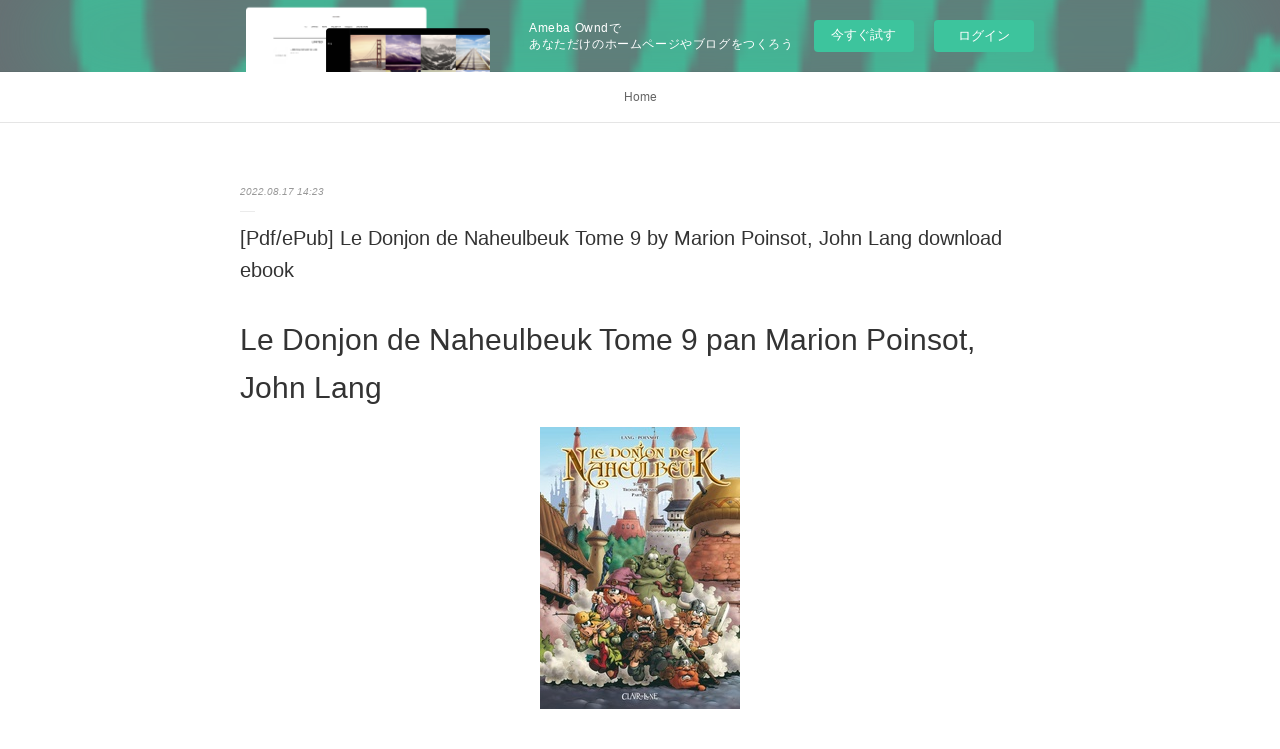

--- FILE ---
content_type: text/html; charset=utf-8
request_url: https://akniwhuxozus.amebaownd.com/posts/36820404
body_size: 10409
content:
<!doctype html>

            <html lang="ja" data-reactroot=""><head><meta charSet="UTF-8"/><meta http-equiv="X-UA-Compatible" content="IE=edge"/><meta name="viewport" content="width=device-width,user-scalable=no,initial-scale=1.0,minimum-scale=1.0,maximum-scale=1.0"/><title data-react-helmet="true">[Pdf/ePub] Le Donjon de Naheulbeuk Tome 9 by Marion Poinsot, John Lang download ebook | akniwhuxozus&#x27;s Ownd</title><link data-react-helmet="true" rel="canonical" href="https://akniwhuxozus.amebaownd.com/posts/36820404/"/><meta name="description" content="Le Donjon de Naheulbeuk Tome 9 pan Marion Poinsot, John Lang





                





Caractéristi"/><meta property="fb:app_id" content="522776621188656"/><meta property="og:url" content="https://akniwhuxozus.amebaownd.com/posts/36820404"/><meta property="og:type" content="article"/><meta property="og:title" content="[Pdf/ePub] Le Donjon de Naheulbeuk Tome 9 by Marion Poinsot, John Lang download ebook"/><meta property="og:description" content="Le Donjon de Naheulbeuk Tome 9 pan Marion Poinsot, John Lang





                





Caractéristi"/><meta property="og:image" content="https://static.amebaowndme.com/madrid-static/gallery/061.jpg"/><meta property="og:site_name" content="akniwhuxozus&#x27;s Ownd"/><meta property="og:locale" content="ja_JP"/><meta name="twitter:card" content="summary"/><meta name="twitter:site" content="@amebaownd"/><meta name="twitter:title" content="[Pdf/ePub] Le Donjon de Naheulbeuk Tome 9 by Marion Poinsot, John Lang download ebook | akniwhuxozus&#x27;s Ownd"/><meta name="twitter:description" content="Le Donjon de Naheulbeuk Tome 9 pan Marion Poinsot, John Lang





                





Caractéristi"/><meta name="twitter:image" content="https://static.amebaowndme.com/madrid-static/gallery/061.jpg"/><meta name="twitter:app:id:iphone" content="911640835"/><meta name="twitter:app:url:iphone" content="amebaownd://public/sites/1799830/posts/36820404"/><meta name="twitter:app:id:googleplay" content="jp.co.cyberagent.madrid"/><meta name="twitter:app:url:googleplay" content="amebaownd://public/sites/1799830/posts/36820404"/><meta name="twitter:app:country" content="US"/><link rel="amphtml" href="https://amp.amebaownd.com/posts/36820404"/><link rel="alternate" type="application/rss+xml" title="akniwhuxozus&#x27;s Ownd" href="https://akniwhuxozus.amebaownd.com/rss.xml"/><link rel="alternate" type="application/atom+xml" title="akniwhuxozus&#x27;s Ownd" href="https://akniwhuxozus.amebaownd.com/atom.xml"/><link rel="sitemap" type="application/xml" title="Sitemap" href="/sitemap.xml"/><link href="https://static.amebaowndme.com/madrid-frontend/css/user.min-a66be375c.css" rel="stylesheet" type="text/css"/><link href="https://static.amebaowndme.com/madrid-frontend/css/malia/index.min-a66be375c.css" rel="stylesheet" type="text/css"/><link rel="icon" href="https://static.amebaowndme.com/madrid-frontend/images/app/common/favicon.ico"/><style id="site-colors" charSet="UTF-8">
.u-nav-clr {
  color: #666666;
}
.u-nav-clr:hover,
.u-nav-clr--active {
  color: #b2b2b2;
}
.u-nav-bdr-clr {
  border-color: #666666;
}
.u-nav-bdr-clr:hover,
.u-nav-bdr-clr--active {
  border-color: #b2b2b2;
}
.u-nav-bg-clr {
  background-color: #ffffff;
}
.u-nav-bg-bdr-clr {
  border-color: #ffffff;
}
.u-site-clr {
  color: #333333;
}
.u-base-bg-clr {
  background-color: #ffffff;
}
.u-btn-clr {
  color: #999999;
}
.u-btn-clr:hover,
.u-btn-clr--active {
  color: #cccccc;
}
.u-btn-clr--disabled,
.u-btn-clr:disabled {
  color: #eaeaea;
}
.u-btn-bdr-clr {
  border-color: #c2c2c2;
}
.u-btn-bdr-clr:hover,
.u-btn-bdr-clr--active {
  border-color: #e0e0e0;
}
.u-btn-bdr-clr--disabled,
.u-btn-bdr-clr:disabled {
  border-color: #f2f2f2;
}
.u-btn-bg-clr {
  background-color: #c2c2c2;
}
.u-btn-bg-clr:hover,
.u-btn-bg-clr--active {
  background-color: #e0e0e0;
}
.u-btn-bg-clr--disabled,
.u-btn-bg-clr:disabled {
  background-color: #f2f2f2;
}
.u-txt-clr {
  color: #333333;
}
.u-txt-clr--lv1 {
  color: #707070;
}
.u-txt-clr--lv2 {
  color: #999999;
}
.u-txt-clr--lv3 {
  color: #d6d6d6;
}
.u-txt-bg-clr {
  background-color: #eaeaea;
}
.u-lnk-clr {
  color: #16a3a1;
}
.u-lnk-clr:visited {
  color: #8ad1d0;
}
.u-lnk-clr:hover {
  color: #b9e3e2;
}
.u-ttl-blk-clr {
  color: #333333;
}
.u-ttl-blk-bdr-clr {
  border-color: #333333;
}
.u-ttl-blk-bdr-clr--lv1 {
  border-color: #d6d6d6;
}
.u-bdr-clr {
  border-color: #ebebeb;
}
.u-acnt-bdr-clr {
  border-color: #ffffff;
}
.u-acnt-bg-clr {
  background-color: #ffffff;
};</style><style id="user-css" charSet="UTF-8">;</style><style media="screen and (max-width: 800px)" id="user-sp-css" charSet="UTF-8">;</style><script>
              (function(i,s,o,g,r,a,m){i['GoogleAnalyticsObject']=r;i[r]=i[r]||function(){
              (i[r].q=i[r].q||[]).push(arguments)},i[r].l=1*new Date();a=s.createElement(o),
              m=s.getElementsByTagName(o)[0];a.async=1;a.src=g;m.parentNode.insertBefore(a,m)
              })(window,document,'script','//www.google-analytics.com/analytics.js','ga');
            </script></head><body id="mdrd-a66be375c" class="u-txt-clr u-base-bg-clr theme-malia plan-basic  "><noscript><iframe src="//www.googletagmanager.com/ns.html?id=GTM-PXK9MM" height="0" width="0" style="display:none;visibility:hidden"></iframe></noscript><script>
            (function(w,d,s,l,i){w[l]=w[l]||[];w[l].push({'gtm.start':
            new Date().getTime(),event:'gtm.js'});var f=d.getElementsByTagName(s)[0],
            j=d.createElement(s),dl=l!='dataLayer'?'&l='+l:'';j.async=true;j.src=
            '//www.googletagmanager.com/gtm.js?id='+i+dl;f.parentNode.insertBefore(j,f);
            })(window,document, 'script', 'dataLayer', 'GTM-PXK9MM');
            </script><div id="content"><div class="page" data-reactroot=""><div class="page__outer"><div class="page__inner u-base-bg-clr"><aside style="opacity:1 !important;visibility:visible !important;text-indent:0 !important;transform:none !important;display:block !important;position:static !important;padding:0 !important;overflow:visible !important;margin:0 !important"><div class="owndbarHeader  " style="opacity:1 !important;visibility:visible !important;text-indent:0 !important;transform:none !important;display:block !important;position:static !important;padding:0 !important;overflow:visible !important;margin:0 !important"></div></aside><div role="navigation" class="common-header__outer u-nav-bg-clr"><input type="checkbox" id="header-switch" class="common-header__switch"/><div class="common-header"><div class="common-header__inner js-nav-overflow-criterion"><ul class="common-header__nav common-header-nav"><li class="common-header-nav__item js-nav-item "><a target="" class="u-nav-clr" href="/">Home</a></li></ul></div><label class="common-header__more u-nav-bdr-clr" for="header-switch"><span class="u-nav-bdr-clr"><span class="u-nav-bdr-clr"><span class="u-nav-bdr-clr"></span></span></span></label></div></div><div><div role="main" class="page__main-outer u-base-bg-clr"><div class="page__main page__main--blog-detail"><div class="section"><div class="page__main--blog-detail"><div class="blog-article-outer"><article class="blog-article"><div class="blog-article__inner"><div class="blog-article__header"><time class="blog-article__date u-txt-clr u-txt-clr--lv2 u-bdr-clr" dateTime="2022-08-17T14:23:05Z">2022.08.17 14:23</time></div><div class="blog-article__content"><div class="blog-article__title blog-title"><h1 class="blog-title__text u-txt-clr">[Pdf/ePub] Le Donjon de Naheulbeuk Tome 9 by Marion Poinsot, John Lang download ebook</h1></div><div class="blog-article__body blog-body"><div class="blog-body__item"><div><div class="blog-body__text u-txt-clr u-clr-area" data-block-type="text"><h2>Le Donjon de Naheulbeuk Tome 9 pan Marion Poinsot, John Lang</h2>
<p align="center"><img alt="Livres de téléchargement gratuits sur Amazon Le Donjon de Naheulbeuk Tome 9 par Marion Poinsot, John Lang in French" width="200" src="https://products-images.di-static.com/image/marion-poinsot-le-donjon-de-naheulbeuk-tome-9-troisieme-saison/9782353253746-200x303-1.jpg"><br><br>
<a class="u-lnk-clr" target="_blank" href="http://ebooksharez.info/download.php?group=livres&amp;from=amebaownd.com&amp;id=50143&amp;lnk=228&amp;v=119-0-3"><img src="https://i.imgur.com/c1CEm6x.png" alt="Télécharger Le Donjon de Naheulbeuk Tome 9 PDF"></a>
</p>


                


<p><br></p>

<p>
<b>Caractéristiques</b>
</p><ul>
    <li>Le Donjon de Naheulbeuk Tome 9</li>
    <li>Marion Poinsot, John Lang</li>
        <li>Nb. de pages: 48</li>
        <li>Format: Pdf, ePub, MOBI, FB2</li>
        <li>ISBN: 9782353253746</li>
            <li>Editeur: Clair de Lune (Editions)</li>
            <li>Date de parution: 2011</li>
    
</ul>


<p><b><a class="u-lnk-clr" target="_blank" href="http://ebooksharez.info/download.php?group=livres&amp;from=amebaownd.com&amp;id=50143&amp;lnk=228&amp;v=119-0-3" style="color: blue;">Télécharger eBook gratuit</a></b></p>

<p><br></p>
<p><br></p>



<h3>Livres de téléchargement gratuits sur Amazon Le Donjon de Naheulbeuk Tome 9 par Marion Poinsot, John Lang in French</h3>
<p>
</p><h4>Overview</h4>
<p>Après avoir délivré avec succès la disgracieuse statuette de Gladeulfeurha à leur étrange commanditaire, les aventuriers pensaient enfin rentrer chez eux ; couverts de gloire et la bourse pleine d'or. Erreur, grossière erreur ! Ils avaient en fait oublié un détail : la prophétie de la porte de Zaral Bak peut déclencher la fin du monde en permettant le retour de Dlui, dieu du sommeil et de l'ennui ! Les voilà donc partis pour une nouvelle aventure au cours de laquelle ils devront échapper à la milice de la Caisse des Donjons, aux bandits de grand chemin, aux oiseaux espions, aux taverniers vindicatifs et aux multiples cultistes qui tentent de les .sacrifier à la gloire de leur Dieu. <br>Et tout cela en endurant lis bêtises de l'elfe et les insupportables blagues du nain... Ce tome présente ainsi le deuxième volume de l'adaptation BD du roman "la couette de l'oubli", prévue en 3 tomes.</p>

<p>
Lire aussi:
{pdf download} Re:ZERO -Starting Life in Another World-, Vol. 16 (light novel) by Tappei Nagatsuki, Shinichirou Otsuka <a class="u-lnk-clr" href="https://nkewanokygen.themedia.jp/posts/36820259">link</a>,
PDF EPUB Download The Detective's Daughter by Erica Spindler Full Book <a class="u-lnk-clr" href="https://gifujotunkysh.themedia.jp/posts/36820265">link</a>,
PDF [Download] Pando: A Living Wonder of Trees by  <a class="u-lnk-clr" href="https://esyrangefeve.themedia.jp/posts/36820283">link</a>,
Online Read Ebook Sea of Tranquility by Emily St. John Mandel <a class="u-lnk-clr" href="https://gifujotunkysh.themedia.jp/posts/36820276">read pdf</a>,
DOWNLOADS The Kobalt Dossier: An Evan Ryder Novel by Eric Van Lustbader <a class="u-lnk-clr" href="https://nkewanokygen.themedia.jp/posts/36820289">pdf</a>,
</p>
</div></div></div></div></div><div class="blog-article__footer"><div class="reblog-btn-outer"><div class="reblog-btn-body"><button class="reblog-btn"><span class="reblog-btn__inner"><span class="icon icon--reblog2"></span></span></button></div></div></div></div><div class="complementary-outer complementary-outer--slot2"><div class="complementary complementary--shareButton "><div class="block-type--shareButton"><div class="share share--filled share--filled-4"><button class="share__btn--facebook share__btn share__btn--filled"><span aria-hidden="true" class="icon--facebook icon"></span></button><button class="share__btn--twitter share__btn share__btn--filled"><span aria-hidden="true" class="icon--twitter icon"></span></button><button class="share__btn--nanagogo share__btn share__btn--filled"><span aria-hidden="true" class="icon--nanagogo icon"></span></button></div></div></div><div class="complementary complementary--siteFollow "><div class="block-type--siteFollow"><div class="site-follow u-bdr-clr"><div class="site-follow__img"><div><img alt=""/></div></div><div class="site-follow__body"><p class="site-follow__title u-txt-clr"><span class="site-follow__title-inner ">akniwhuxozus&#x27;s Ownd</span></p><div class="site-follow__btn-outer"><button class="site-follow__btn site-follow__btn--yet"><div class="site-follow__btn-text"><span aria-hidden="true" class="site-follow__icon icon icon--plus"></span>フォロー</div></button></div></div></div></div></div><div class="complementary complementary--relatedPosts "><div class="block-type--relatedPosts"></div></div><div class="complementary complementary--postPrevNext "><div class="block-type--postPrevNext"><div class="pager pager--type1"><ul class="pager__list"><li class="pager__item pager__item--prev "><a class="pager__item-inner u-bdr-clr" href="/posts/36820753"><time class="pager__date u-txt-clr" dateTime="2022-08-17T14:55:04Z">2022.08.17 14:55</time><div><span class="pager__description u-txt-clr">[download pdf] W ou Le souvenir d&#x27;enfance</span></div><span aria-hidden="true" class="pager__icon icon icon--disclosure-l4  u-txt-clr"></span></a></li><li class="pager__item pager__item--next "><a class="pager__item-inner u-bdr-clr" href="/posts/36820395"><time class="pager__date u-txt-clr" dateTime="2022-08-17T14:21:55Z">2022.08.17 14:21</time><div><span class="pager__description u-txt-clr">[PDF] Les Noblesses normandes (XVIe-XIXe siècle) download</span></div><span aria-hidden="true" class="pager__icon icon icon--disclosure-r4  u-txt-clr"></span></a></li></ul></div></div></div></div><div class="blog-article__comment"><div class="comment-list js-comment-list"><div><p class="comment-count u-txt-clr u-txt-clr--lv2"><span>0</span>コメント</p><ul><li class="comment-list__item comment-item js-comment-form"><div class="comment-item__body"><form class="comment-item__form u-bdr-clr "><div class="comment-item__form-head"><textarea type="text" id="post-comment" maxLength="1100" placeholder="コメントする..." class="comment-item__input"></textarea></div><div class="comment-item__form-foot"><p class="comment-item__count-outer"><span class="comment-item__count ">1000</span> / 1000</p><button type="submit" disabled="" class="comment-item__submit">投稿</button></div></form></div></li></ul></div></div></div><div class="pswp" tabindex="-1" role="dialog" aria-hidden="true"><div class="pswp__bg"></div><div class="pswp__scroll-wrap"><div class="pswp__container"><div class="pswp__item"></div><div class="pswp__item"></div><div class="pswp__item"></div></div><div class="pswp__ui pswp__ui--hidden"><div class="pswp__top-bar"><div class="pswp__counter"></div><button class="pswp__button pswp__button--close" title="Close (Esc)"></button><button class="pswp__button pswp__button--share" title="Share"></button><button class="pswp__button pswp__button--fs" title="Toggle fullscreen"></button><button class="pswp__button pswp__button--zoom" title="Zoom in/out"></button><div class="pswp__preloader"><div class="pswp__preloader__icn"><div class="pswp__preloader__cut"><div class="pswp__preloader__donut"></div></div></div></div></div><div class="pswp__share-modal pswp__share-modal--hidden pswp__single-tap"><div class="pswp__share-tooltip"></div></div><div class="pswp__button pswp__button--close pswp__close"><span class="pswp__close__item pswp__close"></span><span class="pswp__close__item pswp__close"></span></div><div class="pswp__bottom-bar"><button class="pswp__button pswp__button--arrow--left js-lightbox-arrow" title="Previous (arrow left)"></button><button class="pswp__button pswp__button--arrow--right js-lightbox-arrow" title="Next (arrow right)"></button></div><div class=""><div class="pswp__caption"><div class="pswp__caption"></div><div class="pswp__caption__link"><a class="js-link"></a></div></div></div></div></div></div></article></div></div></div></div></div></div><aside style="opacity:1 !important;visibility:visible !important;text-indent:0 !important;transform:none !important;display:block !important;position:static !important;padding:0 !important;overflow:visible !important;margin:0 !important"><div class="owndbar" style="opacity:1 !important;visibility:visible !important;text-indent:0 !important;transform:none !important;display:block !important;position:static !important;padding:0 !important;overflow:visible !important;margin:0 !important"></div></aside><footer role="contentinfo" class="page__footer footer" style="opacity:1 !important;visibility:visible !important;text-indent:0 !important;overflow:visible !important;position:static !important"><div class="footer__inner u-bdr-clr " style="opacity:1 !important;visibility:visible !important;text-indent:0 !important;overflow:visible !important;display:block !important;transform:none !important"><div class="footer__item u-bdr-clr" style="opacity:1 !important;visibility:visible !important;text-indent:0 !important;overflow:visible !important;display:block !important;transform:none !important"><p class="footer__copyright u-font"><small class="u-txt-clr u-txt-clr--lv2 u-font" style="color:rgba(51,51,51, 0.5) !important">Copyright © <!-- -->2026<!-- --> <!-- -->akniwhuxozus&#x27;s Ownd<!-- -->.</small></p><div class="powered-by"><a href="https://www.amebaownd.com" class="powered-by__link"><span class="powered-by__text">Powered by</span><span class="powered-by__logo">AmebaOwnd</span><span class="powered-by__text">無料でホームページをつくろう</span></a></div></div></div></footer></div></div><div class="toast"></div></div></div><img src="//sy.ameblo.jp/sync/?org=sy.amebaownd.com" alt="" style="display:none" width="1" height="1"/><script charSet="UTF-8">window.mdrdEnv="prd";</script><script charSet="UTF-8">window.INITIAL_STATE={"authenticate":{"authCheckCompleted":false,"isAuthorized":false},"blogPostReblogs":{},"category":{},"currentSite":{"fetching":false,"status":null,"site":{}},"shopCategory":{},"categories":{},"notifications":{},"page":{},"paginationTitle":{},"postArchives":{},"postComments":{"36820404":{"data":[],"pagination":{"total":0,"offset":0,"limit":3,"cursors":{"after":"","before":""}},"fetching":false},"submitting":false,"postStatus":null},"postDetail":{"postDetail-blogPostId:36820404":{"fetching":false,"loaded":true,"meta":{"code":200},"data":{"id":"36820404","userId":"2024833","siteId":"1799830","status":"publish","title":"[Pdf\u002FePub] Le Donjon de Naheulbeuk Tome 9 by Marion Poinsot, John Lang download ebook","contents":[{"type":"text","format":"html","value":"\u003Ch2\u003ELe Donjon de Naheulbeuk Tome 9 pan Marion Poinsot, John Lang\u003C\u002Fh2\u003E\n\u003Cp align=\"center\"\u003E\u003Cimg src=\"https:\u002F\u002Fproducts-images.di-static.com\u002Fimage\u002Fmarion-poinsot-le-donjon-de-naheulbeuk-tome-9-troisieme-saison\u002F9782353253746-200x303-1.jpg\" width=\"200\" alt=\"Livres de téléchargement gratuits sur Amazon Le Donjon de Naheulbeuk Tome 9 par Marion Poinsot, John Lang in French\"\u003E\u003Cbr\u003E\u003Cbr\u003E\n\u003Ca href=\"http:\u002F\u002Febooksharez.info\u002Fdownload.php?group=livres&amp;from=amebaownd.com&amp;id=50143&amp;lnk=228&amp;v=119-0-3\" target=\"_blank\" class=\"u-lnk-clr\"\u003E\u003Cimg alt=\"Télécharger Le Donjon de Naheulbeuk Tome 9 PDF\" src=\"https:\u002F\u002Fi.imgur.com\u002Fc1CEm6x.png\"\u003E\u003C\u002Fa\u003E\n\u003C\u002Fp\u003E\n\n\n                \n\n\n\u003Cp\u003E\u003Cbr\u003E\u003C\u002Fp\u003E\n\n\u003Cp\u003E\n\u003Cb\u003ECaractéristiques\u003C\u002Fb\u003E\n\u003C\u002Fp\u003E\u003Cul\u003E\n    \u003Cli\u003ELe Donjon de Naheulbeuk Tome 9\u003C\u002Fli\u003E\n    \u003Cli\u003EMarion Poinsot, John Lang\u003C\u002Fli\u003E\n        \u003Cli\u003ENb. de pages: 48\u003C\u002Fli\u003E\n        \u003Cli\u003EFormat: Pdf, ePub, MOBI, FB2\u003C\u002Fli\u003E\n        \u003Cli\u003EISBN: 9782353253746\u003C\u002Fli\u003E\n            \u003Cli\u003EEditeur: Clair de Lune (Editions)\u003C\u002Fli\u003E\n            \u003Cli\u003EDate de parution: 2011\u003C\u002Fli\u003E\n    \n\u003C\u002Ful\u003E\n\n\n\u003Cp\u003E\u003Cb\u003E\u003Ca style=\"color: blue;\" href=\"http:\u002F\u002Febooksharez.info\u002Fdownload.php?group=livres&amp;from=amebaownd.com&amp;id=50143&amp;lnk=228&amp;v=119-0-3\" target=\"_blank\" class=\"u-lnk-clr\"\u003ETélécharger eBook gratuit\u003C\u002Fa\u003E\u003C\u002Fb\u003E\u003C\u002Fp\u003E\n\n\u003Cp\u003E\u003Cbr\u003E\u003C\u002Fp\u003E\n\u003Cp\u003E\u003Cbr\u003E\u003C\u002Fp\u003E\n\n\n\n\u003Ch3\u003ELivres de téléchargement gratuits sur Amazon Le Donjon de Naheulbeuk Tome 9 par Marion Poinsot, John Lang in French\u003C\u002Fh3\u003E\n\u003Cp\u003E\n\u003C\u002Fp\u003E\u003Ch4\u003EOverview\u003C\u002Fh4\u003E\n\u003Cp\u003EAprès avoir délivré avec succès la disgracieuse statuette de Gladeulfeurha à leur étrange commanditaire, les aventuriers pensaient enfin rentrer chez eux ; couverts de gloire et la bourse pleine d'or. Erreur, grossière erreur ! Ils avaient en fait oublié un détail : la prophétie de la porte de Zaral Bak peut déclencher la fin du monde en permettant le retour de Dlui, dieu du sommeil et de l'ennui ! Les voilà donc partis pour une nouvelle aventure au cours de laquelle ils devront échapper à la milice de la Caisse des Donjons, aux bandits de grand chemin, aux oiseaux espions, aux taverniers vindicatifs et aux multiples cultistes qui tentent de les .sacrifier à la gloire de leur Dieu. \u003Cbr\u003EEt tout cela en endurant lis bêtises de l'elfe et les insupportables blagues du nain... Ce tome présente ainsi le deuxième volume de l'adaptation BD du roman \"la couette de l'oubli\", prévue en 3 tomes.\u003C\u002Fp\u003E\n\n\u003Cp\u003E\nLire aussi:\n{pdf download} Re:ZERO -Starting Life in Another World-, Vol. 16 (light novel) by Tappei Nagatsuki, Shinichirou Otsuka \u003Ca href=\"https:\u002F\u002Fnkewanokygen.themedia.jp\u002Fposts\u002F36820259\" class=\"u-lnk-clr\"\u003Elink\u003C\u002Fa\u003E,\nPDF EPUB Download The Detective's Daughter by Erica Spindler Full Book \u003Ca href=\"https:\u002F\u002Fgifujotunkysh.themedia.jp\u002Fposts\u002F36820265\" class=\"u-lnk-clr\"\u003Elink\u003C\u002Fa\u003E,\nPDF [Download] Pando: A Living Wonder of Trees by  \u003Ca href=\"https:\u002F\u002Fesyrangefeve.themedia.jp\u002Fposts\u002F36820283\" class=\"u-lnk-clr\"\u003Elink\u003C\u002Fa\u003E,\nOnline Read Ebook Sea of Tranquility by Emily St. John Mandel \u003Ca href=\"https:\u002F\u002Fgifujotunkysh.themedia.jp\u002Fposts\u002F36820276\" class=\"u-lnk-clr\"\u003Eread pdf\u003C\u002Fa\u003E,\nDOWNLOADS The Kobalt Dossier: An Evan Ryder Novel by Eric Van Lustbader \u003Ca href=\"https:\u002F\u002Fnkewanokygen.themedia.jp\u002Fposts\u002F36820289\" class=\"u-lnk-clr\"\u003Epdf\u003C\u002Fa\u003E,\n\u003C\u002Fp\u003E\n"}],"urlPath":"","publishedUrl":"https:\u002F\u002Fakniwhuxozus.amebaownd.com\u002Fposts\u002F36820404","ogpDescription":"","ogpImageUrl":"","contentFiltered":"","viewCount":0,"commentCount":0,"reblogCount":0,"prevBlogPost":{"id":"36820753","title":"[download pdf] W ou Le souvenir d'enfance","summary":"W ou Le souvenir d'enfance pan Georges Perec\n\n\n\n\n\n                \n\n\n\n\n\nCaractéristiques\n\n    W ou Le souvenir d'enfance\n    Georges Perec\n        Format: Pdf, ePub, MOBI, FB2\n        ISBN: 9782072231667\n            Editeur: Editions Gallimard\n            Date de parution: 2017\n    \n\n\n\nTélécharger eBook gratuit\n\n\n\n\n\n\nEbook gratuit télécharger dictionnaire anglais W ou Le souvenir d'enfance DJVU RTF iBook en francais 9782072231667\n\nOverview\n\"Il y a dans ce livre deux textes simplement alternés ; il pourrait presque sembler qu'ils n'ont rien en commun, mais ils sont pourtant inextricablement enchevêtrés, comme si aucun des deux ne pouvait exister seul, comme si de leur rencontre seule, de cette lumière lointaine qu'ils jettent l'un sur l'autre, pouvait se révéler ce qui n'est jamais tout à fait dit dans l'un, jamais tout à fait dit dans l'autre, mais seulement dans leur fragile intersection. \n\nL'un de ces textes appartient tout entier à l'imaginaire : c'est un roman d'aventures, la reconstitution, arbitraire mais minutieuse, d'un fantasme enfantin évoquant une cité régie par l'idéal olympique. L'autre texte est une autobiographie : le récit fragmentaire d'une vie d'enfant pendant la guerre, un récit pauvre d'exploits et de souvenirs, fait de bribes éparses, d'absences, d'oublis, de doutes, d'hypothèses, d'anecdotes maigres. Le récit d'aventures, à côté, a quelque chose de grandiose, ou peut-être de suspect. Car il commence par raconter une histoire et, d'un seul coup, se lance dans une autre : dans cette rupture, cette cassure qui suspend le récit autour d'on ne sait quelle attente, se trouve le lieu initial d'où est sorti ce livre, ces points de suspension auxquels se sont accrochés les fils rompus de l'enfance et la trame de l'écriture.\"\n\nGeorges Perec.\n\n\nPdf recommandé:\n[PDF EPUB] Download Captain Underpants and the Sensational Saga of Sir Stinks-A-Lot: Color Edition (Captain Underpants #12) (Color Edition) by Dav Pilkey Full Book pdf,\n{epub download} The Think and Grow Rich Journal: Based on Napoleon Hill's Landmark Guide to Success by  site,\n\n","imageUrl":"","publishedAt":"2022-08-17T14:55:04Z"},"nextBlogPost":{"id":"36820395","title":"[PDF] Les Noblesses normandes (XVIe-XIXe siècle) download","summary":"Les Noblesses normandes (XVIe-XIXe siècle) pan Ariane Boltanski, Alain Hugon\n\n\n\n\n\n                \n\n\n\n\n\nCaractéristiques\n\n    Les Noblesses normandes (XVIe-XIXe siècle)\n    Ariane Boltanski, Alain Hugon\n        Nb. de pages: 392\n        Format: Pdf, ePub, MOBI, FB2\n        ISBN: 9782753567986\n            Editeur: Presses universitaires de Rennes\n            Date de parution: 2019\n    \n\n\n\nTélécharger eBook gratuit\n\n\n\n\n\n\nTéléchargement de fichiers DJVU PDB FB2 d'ebooks gratuits Les Noblesses normandes (XVIe-XIXe siècle) 9782753567986\n\nOverview\nDe la fin du XVe siècle jusqu'à la chute de la monarchie, la Normandie est la province de France qui compte parmi les plus fortes densités nobiliaires. Sa noblesse est abondante et souvent populeuse. Elle présente de fortes disparités géographiques, entre la Normandie occidentale et la Normandie orientale, et il existe de visibles contrastes sociaux entre les élites aristocratiques et la plèbe nobiliaire qui peuple les campagnes de l'ouest de la province, souvent mise à mal économiquement. Ainsi, on doit parler de noblesses normandes au pluriel plutôt que croire en l'existence d'une noblesse unique, notamment au regard de multiples particularités régionales ou locales, économiques ou politiques, durant les trois siècles qui précèdent la Révolution. La confrontation des recherches historiques récentes présentée dans cet ouvrage permet de montrer la variété des situations que rencontrent ces groupes nobiliaires (en matière d'effectifs, d'implantations géographiques, de densités, etc.), quant à leur condition juridique originale suivant la coutume de Normandie, à leurs positions culturelles et leurs adhésions religieuses.\n\n\nePub recommandé:\nOnline Read Ebook Sea of Tranquility by Emily St. John Mandel link,\n\n","imageUrl":"","publishedAt":"2022-08-17T14:21:55Z"},"rebloggedPost":false,"blogCategories":[],"user":{"id":"2024833","nickname":"akniwhuxozus","description":"","official":false,"photoUrl":"https:\u002F\u002Fprofile-api.ameba.jp\u002Fv2\u002Fas\u002Fp9b29ec6081a5cf2eb5084bb03271f53faf969eb\u002FprofileImage?cat=300","followingCount":1,"createdAt":"2022-08-09T18:18:48Z","updatedAt":"2022-09-09T07:45:15Z"},"updateUser":{"id":"2024833","nickname":"akniwhuxozus","description":"","official":false,"photoUrl":"https:\u002F\u002Fprofile-api.ameba.jp\u002Fv2\u002Fas\u002Fp9b29ec6081a5cf2eb5084bb03271f53faf969eb\u002FprofileImage?cat=300","followingCount":1,"createdAt":"2022-08-09T18:18:48Z","updatedAt":"2022-09-09T07:45:15Z"},"comments":{"pagination":{"total":0,"offset":0,"limit":3,"cursors":{"after":"","before":""}},"data":[]},"publishedAt":"2022-08-17T14:23:05Z","createdAt":"2022-08-17T14:23:06Z","updatedAt":"2022-08-17T14:23:06Z","version":1}}},"postList":{},"shopList":{},"shopItemDetail":{},"pureAd":{},"keywordSearch":{},"proxyFrame":{"loaded":false},"relatedPostList":{},"route":{"route":{"path":"\u002Fposts\u002F:blog_post_id","component":function Connect(props, context) {
        _classCallCheck(this, Connect);

        var _this = _possibleConstructorReturn(this, _Component.call(this, props, context));

        _this.version = version;
        _this.store = props.store || context.store;

        (0, _invariant2["default"])(_this.store, 'Could not find "store" in either the context or ' + ('props of "' + connectDisplayName + '". ') + 'Either wrap the root component in a <Provider>, ' + ('or explicitly pass "store" as a prop to "' + connectDisplayName + '".'));

        var storeState = _this.store.getState();
        _this.state = { storeState: storeState };
        _this.clearCache();
        return _this;
      },"route":{"id":"0","type":"blog_post_detail","idForType":"0","title":"","urlPath":"\u002Fposts\u002F:blog_post_id","isHomePage":false}},"params":{"blog_post_id":"36820404"},"location":{"pathname":"\u002Fposts\u002F36820404","search":"","hash":"","action":"POP","key":"mnjrr9","query":{}}},"siteConfig":{"tagline":"","title":"akniwhuxozus's Ownd","copyright":"","iconUrl":"https:\u002F\u002Fstatic.amebaowndme.com\u002Fmadrid-static\u002Fplaceholder\u002Fsite-icons\u002Fa.png","logoUrl":"","coverImageUrl":"https:\u002F\u002Fstatic.amebaowndme.com\u002Fmadrid-static\u002Fgallery\u002F061.jpg","homePageId":"6326903","siteId":"1799830","siteCategoryIds":[],"themeId":"5","theme":"malia","shopId":"","openedShop":false,"shop":{"law":{"userType":"","corporateName":"","firstName":"","lastName":"","zipCode":"","prefecture":"","address":"","telNo":"","aboutContact":"","aboutPrice":"","aboutPay":"","aboutService":"","aboutReturn":""},"privacyPolicy":{"operator":"","contact":"","collectAndUse":"","restrictionToThirdParties":"","supervision":"","disclosure":"","cookie":""}},"user":{"id":"2024833","nickname":"akniwhuxozus","photoUrl":"","createdAt":"2022-08-09T18:18:48Z","updatedAt":"2022-09-09T07:45:15Z"},"commentApproval":"accept","plan":{"id":"1","name":"Free","ownd_header":false,"powered_by":false,"pure_ads":false},"verifiedType":"general","navigations":[{"title":"Home","urlPath":".\u002F","target":"_self","pageId":"6326903"}],"routings":[{"id":"0","type":"blog","idForType":"0","title":"","urlPath":"\u002Fposts\u002Fpage\u002F:page_num","isHomePage":false},{"id":"0","type":"blog_post_archive","idForType":"0","title":"","urlPath":"\u002Fposts\u002Farchives\u002F:yyyy\u002F:mm","isHomePage":false},{"id":"0","type":"blog_post_archive","idForType":"0","title":"","urlPath":"\u002Fposts\u002Farchives\u002F:yyyy\u002F:mm\u002Fpage\u002F:page_num","isHomePage":false},{"id":"0","type":"blog_post_category","idForType":"0","title":"","urlPath":"\u002Fposts\u002Fcategories\u002F:category_id","isHomePage":false},{"id":"0","type":"blog_post_category","idForType":"0","title":"","urlPath":"\u002Fposts\u002Fcategories\u002F:category_id\u002Fpage\u002F:page_num","isHomePage":false},{"id":"0","type":"author","idForType":"0","title":"","urlPath":"\u002Fauthors\u002F:user_id","isHomePage":false},{"id":"0","type":"author","idForType":"0","title":"","urlPath":"\u002Fauthors\u002F:user_id\u002Fpage\u002F:page_num","isHomePage":false},{"id":"0","type":"blog_post_category","idForType":"0","title":"","urlPath":"\u002Fposts\u002Fcategory\u002F:category_id","isHomePage":false},{"id":"0","type":"blog_post_category","idForType":"0","title":"","urlPath":"\u002Fposts\u002Fcategory\u002F:category_id\u002Fpage\u002F:page_num","isHomePage":false},{"id":"0","type":"blog_post_detail","idForType":"0","title":"","urlPath":"\u002Fposts\u002F:blog_post_id","isHomePage":false},{"id":"0","type":"keywordSearch","idForType":"0","title":"","urlPath":"\u002Fsearch\u002Fq\u002F:query","isHomePage":false},{"id":"0","type":"keywordSearch","idForType":"0","title":"","urlPath":"\u002Fsearch\u002Fq\u002F:query\u002Fpage\u002F:page_num","isHomePage":false},{"id":"6326903","type":"blog","idForType":"0","title":"Home","urlPath":"\u002Fpages\u002F6326903\u002F","isHomePage":true},{"id":"6326903","type":"blog","idForType":"0","title":"Home","urlPath":"\u002Fpages\u002F6326903\u002F:url_path","isHomePage":true},{"id":"6326903","type":"blog","idForType":"0","title":"Home","urlPath":"\u002F","isHomePage":true}],"siteColors":{"navigationBackground":"#ffffff","navigationText":"#666666","siteTitleText":"#333333","background":"#ffffff","buttonBackground":"#cccccc","buttonText":"#bbbbbb","text":"#333333","link":"#72b1b3","titleBlock":"#333333","border":"#ebebeb","accent":"#ffffff"},"wovnioAttribute":"","useAuthorBlock":false,"twitterHashtags":"","createdAt":"2022-08-09T18:19:40Z","seoTitle":"akniwhuxozus's Ownd","isPreview":false,"siteCategory":[],"previewPost":null,"previewShopItem":null,"hasAmebaIdConnection":false,"serverTime":"2026-01-21T18:06:18Z","complementaries":{"2":{"contents":{"layout":{"rows":[{"columns":[{"blocks":[{"type":"shareButton","design":"filled","providers":["facebook","twitter","nanagogo","line"]},{"type":"siteFollow","description":""},{"type":"relatedPosts","layoutType":"listl","showHeading":true,"heading":"関連記事","limit":3},{"type":"postPrevNext","showImage":true}]}]}]}},"created_at":"2022-08-09T18:19:40Z","updated_at":"2022-08-09T18:19:40Z"},"11":{"contents":{"layout":{"rows":[{"columns":[{"blocks":[{"type":"siteFollow","description":""},{"type":"post","mode":"summary","title":"記事一覧","buttonTitle":"","limit":5,"layoutType":"sidebarm","categoryIds":"","showTitle":true,"showButton":true,"sortType":"recent"},{"type":"postsCategory","heading":"カテゴリ","showHeading":true,"showCount":true,"design":"tagcloud"},{"type":"postsArchive","heading":"アーカイブ","showHeading":true,"design":"accordion"},{"type":"keywordSearch","heading":"","showHeading":false}]}]}]}},"created_at":"2022-08-09T18:19:40Z","updated_at":"2022-08-09T18:19:40Z"}},"siteColorsCss":"\n.u-nav-clr {\n  color: #666666;\n}\n.u-nav-clr:hover,\n.u-nav-clr--active {\n  color: #b2b2b2;\n}\n.u-nav-bdr-clr {\n  border-color: #666666;\n}\n.u-nav-bdr-clr:hover,\n.u-nav-bdr-clr--active {\n  border-color: #b2b2b2;\n}\n.u-nav-bg-clr {\n  background-color: #ffffff;\n}\n.u-nav-bg-bdr-clr {\n  border-color: #ffffff;\n}\n.u-site-clr {\n  color: #333333;\n}\n.u-base-bg-clr {\n  background-color: #ffffff;\n}\n.u-btn-clr {\n  color: #999999;\n}\n.u-btn-clr:hover,\n.u-btn-clr--active {\n  color: #cccccc;\n}\n.u-btn-clr--disabled,\n.u-btn-clr:disabled {\n  color: #eaeaea;\n}\n.u-btn-bdr-clr {\n  border-color: #c2c2c2;\n}\n.u-btn-bdr-clr:hover,\n.u-btn-bdr-clr--active {\n  border-color: #e0e0e0;\n}\n.u-btn-bdr-clr--disabled,\n.u-btn-bdr-clr:disabled {\n  border-color: #f2f2f2;\n}\n.u-btn-bg-clr {\n  background-color: #c2c2c2;\n}\n.u-btn-bg-clr:hover,\n.u-btn-bg-clr--active {\n  background-color: #e0e0e0;\n}\n.u-btn-bg-clr--disabled,\n.u-btn-bg-clr:disabled {\n  background-color: #f2f2f2;\n}\n.u-txt-clr {\n  color: #333333;\n}\n.u-txt-clr--lv1 {\n  color: #707070;\n}\n.u-txt-clr--lv2 {\n  color: #999999;\n}\n.u-txt-clr--lv3 {\n  color: #d6d6d6;\n}\n.u-txt-bg-clr {\n  background-color: #eaeaea;\n}\n.u-lnk-clr {\n  color: #16a3a1;\n}\n.u-lnk-clr:visited {\n  color: #8ad1d0;\n}\n.u-lnk-clr:hover {\n  color: #b9e3e2;\n}\n.u-ttl-blk-clr {\n  color: #333333;\n}\n.u-ttl-blk-bdr-clr {\n  border-color: #333333;\n}\n.u-ttl-blk-bdr-clr--lv1 {\n  border-color: #d6d6d6;\n}\n.u-bdr-clr {\n  border-color: #ebebeb;\n}\n.u-acnt-bdr-clr {\n  border-color: #ffffff;\n}\n.u-acnt-bg-clr {\n  background-color: #ffffff;\n}","siteFont":{"id":"9","name":"Lato"},"siteCss":"","siteSpCss":"","meta":{"Title":"[Pdf\u002FePub] Le Donjon de Naheulbeuk Tome 9 by Marion Poinsot, John Lang download ebook | akniwhuxozus's Ownd","Description":"Le Donjon de Naheulbeuk Tome 9 pan Marion Poinsot, John Lang\n\n\n\n\n\n                \n\n\n\n\n\nCaractéristi","Keywords":"","Noindex":false,"Nofollow":false,"CanonicalUrl":"https:\u002F\u002Fakniwhuxozus.amebaownd.com\u002Fposts\u002F36820404","AmpHtml":"https:\u002F\u002Famp.amebaownd.com\u002Fposts\u002F36820404","DisabledFragment":false,"OgMeta":{"Type":"article","Title":"[Pdf\u002FePub] Le Donjon de Naheulbeuk Tome 9 by Marion Poinsot, John Lang download ebook","Description":"Le Donjon de Naheulbeuk Tome 9 pan Marion Poinsot, John Lang\n\n\n\n\n\n                \n\n\n\n\n\nCaractéristi","Image":"https:\u002F\u002Fstatic.amebaowndme.com\u002Fmadrid-static\u002Fgallery\u002F061.jpg","SiteName":"akniwhuxozus's Ownd","Locale":"ja_JP"},"DeepLinkMeta":{"Ios":{"Url":"amebaownd:\u002F\u002Fpublic\u002Fsites\u002F1799830\u002Fposts\u002F36820404","AppStoreId":"911640835","AppName":"Ameba Ownd"},"Android":{"Url":"amebaownd:\u002F\u002Fpublic\u002Fsites\u002F1799830\u002Fposts\u002F36820404","AppName":"Ameba Ownd","Package":"jp.co.cyberagent.madrid"},"WebUrl":"https:\u002F\u002Fakniwhuxozus.amebaownd.com\u002Fposts\u002F36820404"},"TwitterCard":{"Type":"summary","Site":"@amebaownd","Creator":"","Title":"[Pdf\u002FePub] Le Donjon de Naheulbeuk Tome 9 by Marion Poinsot, John Lang download ebook | akniwhuxozus's Ownd","Description":"Le Donjon de Naheulbeuk Tome 9 pan Marion Poinsot, John Lang\n\n\n\n\n\n                \n\n\n\n\n\nCaractéristi","Image":"https:\u002F\u002Fstatic.amebaowndme.com\u002Fmadrid-static\u002Fgallery\u002F061.jpg"},"TwitterAppCard":{"CountryCode":"US","IPhoneAppId":"911640835","AndroidAppPackageName":"jp.co.cyberagent.madrid","CustomUrl":"amebaownd:\u002F\u002Fpublic\u002Fsites\u002F1799830\u002Fposts\u002F36820404"},"SiteName":"akniwhuxozus's Ownd","ImageUrl":"","FacebookAppId":"522776621188656","InstantArticleId":"","FaviconUrl":"","AppleTouchIconUrl":"","RssItems":[{"title":"akniwhuxozus's Ownd","url":"https:\u002F\u002Fakniwhuxozus.amebaownd.com\u002Frss.xml"}],"AtomItems":[{"title":"akniwhuxozus's Ownd","url":"https:\u002F\u002Fakniwhuxozus.amebaownd.com\u002Fatom.xml"}]},"googleConfig":{"TrackingCode":"","SiteVerificationCode":""},"lanceTrackingUrl":"\u002F\u002Fsy.ameblo.jp\u002Fsync\u002F?org=sy.amebaownd.com","FRM_ID_SIGNUP":"c.ownd-sites_r.ownd-sites_1799830","landingPageParams":{"domain":"akniwhuxozus.amebaownd.com","protocol":"https","urlPath":"\u002Fposts\u002F36820404"}},"siteFollow":{},"siteServiceTokens":{},"snsFeed":{},"toastMessages":{"messages":[]},"user":{"loaded":false,"me":{}},"userSites":{"fetching":null,"sites":[]},"userSiteCategories":{}};</script><script src="https://static.amebaowndme.com/madrid-metro/js/malia-c961039a0e890b88fbda.js" charSet="UTF-8"></script><style charSet="UTF-8">    @font-face {
      font-family: 'Lato';
      src: url('https://static.amebaowndme.com/madrid-frontend/fonts/userfont/Lato.woff2');
    }
    .u-font {
      font-family: "Lato", "ヒラギノ角ゴ ProN W3", "Hiragino Kaku Gothic ProN", sans-serif;
    }  </style></body></html>